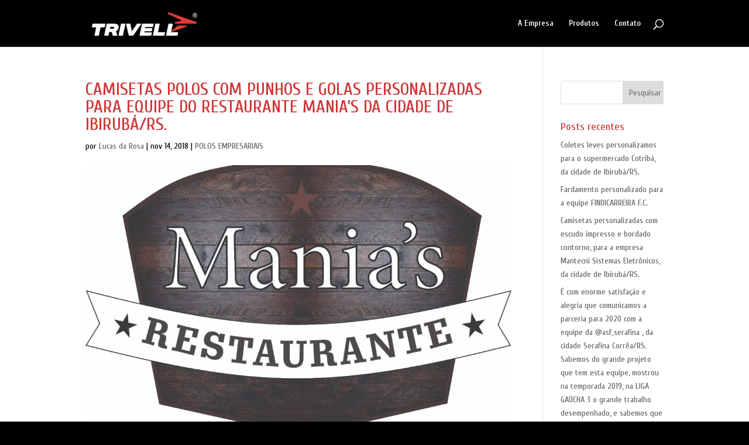

--- FILE ---
content_type: text/html; charset=UTF-8
request_url: https://trivell.com.br/2018/11/14/camisetas-polos-com-punhos-e-golas-personalizadas-para-equipe-do-restaurante-manias-da-cidade-de-ibiruba-rs/
body_size: 12214
content:
<!DOCTYPE html>
<!--[if IE 6]>
<html id="ie6" lang="pt-BR">
<![endif]-->
<!--[if IE 7]>
<html id="ie7" lang="pt-BR">
<![endif]-->
<!--[if IE 8]>
<html id="ie8" lang="pt-BR">
<![endif]-->
<!--[if !(IE 6) | !(IE 7) | !(IE 8)  ]><!-->
<html lang="pt-BR">
<!--<![endif]-->
<head>
	<meta charset="utf-8">
	<meta http-equiv="X-UA-Compatible" content="IE=edge">
	
	<link rel="icon" type="image/png" href="https://trivell.com.br/favicon-32x32.png" sizes="32x32">
	<link rel="apple-touch-icon" sizes="180x180" href="https://trivell.com.br/apple-touch-icon.png">
	<link rel="icon" type="image/png" href="https://trivell.com.br/favicon-16x16.png" sizes="16x16">
	
	<link rel="mask-icon" href="https://trivell.com.br/safari-pinned-tab.svg" color="#fbff1c">
	<meta name="theme-color" content="">
	<meta name="viewport" content="width=device-width, initial-scale=1">
	<meta name="description" content=""/>
	<meta name="keywords" content="" />
	<meta property="fb:pages" content="227247914364010" />
		<meta property="og:title" content="CAMISETAS POLOS COM PUNHOS E GOLAS PERSONALIZADAS PARA EQUIPE DO RESTAURANTE MANIA&#8217;S DA CIDADE DE IBIRUBÁ/RS."/>
	<meta property="og:site_name" content="Mande no jogo"/>
	<meta property="og:url" content="https://trivell.com.br/2018/11/14/camisetas-polos-com-punhos-e-golas-personalizadas-para-equipe-do-restaurante-manias-da-cidade-de-ibiruba-rs/"/>
	<meta property="og:type" content="website"/>
	 
	<meta property="og:image" content="https://trivell.com.br/wp-content/themes/Divi-child/imagens/facebook.png"/>
	<meta property="og:image:url" content="https://trivell.com.br/wp-content/themes/Divi-child/imagens/facebook.png"/>
	<meta property="og:image:type" content="image/jpeg">
	<meta property="fb:app_id" content=""/>
	<meta name="twitter:title" content="CAMISETAS POLOS COM PUNHOS E GOLAS PERSONALIZADAS PARA EQUIPE DO RESTAURANTE MANIA&#8217;S DA CIDADE DE IBIRUBÁ/RS." />
	<meta name="twitter:image" content="https://trivell.com.br/wp-content/themes/Divi-child/imagens/facebook.png" />
	<meta name="twitter:url" content="https://trivell.com.br/2018/11/14/camisetas-polos-com-punhos-e-golas-personalizadas-para-equipe-do-restaurante-manias-da-cidade-de-ibiruba-rs/" />
	<meta name="twitter:card" content="" />
			
	<meta http-equiv="X-UA-Compatible" content="IE=edge">
	<link rel="pingback" href="https://trivell.com.br/xmlrpc.php" />

		<!--[if lt IE 9]>
	<script src="https://trivell.com.br/wp-content/themes/Divi/js/html5.js" type="text/javascript"></script>
	<![endif]-->

	<script type="text/javascript">
		document.documentElement.className = 'js';
	</script>

	<script>var et_site_url='https://trivell.com.br';var et_post_id='1018';function et_core_page_resource_fallback(a,b){"undefined"===typeof b&&(b=a.sheet.cssRules&&0===a.sheet.cssRules.length);b&&(a.onerror=null,a.onload=null,a.href?a.href=et_site_url+"/?et_core_page_resource="+a.id+et_post_id:a.src&&(a.src=et_site_url+"/?et_core_page_resource="+a.id+et_post_id))}
</script><title>Trivell - CAMISETAS POLOS COM PUNHOS E GOLAS PERSONALIZADAS PARA EQUIPE DO RESTAURANTE MANIA&#8217;S DA CIDADE DE IBIRUBÁ/RS. - </title>
<meta name='robots' content='max-image-preview:large' />
        <script async="async" src=''></script>
    <!-- Jetpack Site Verification Tags -->
<meta name="google-site-verification" content="XkYrX7a1RK7OmflMhjJyqwq8qiNOcTm3dPDhCqtLwu0" />
<link rel='dns-prefetch' href='//fonts.googleapis.com' />
<link rel='dns-prefetch' href='//s.w.org' />
<link rel='dns-prefetch' href='//c0.wp.com' />
<link rel="alternate" type="application/rss+xml" title="Feed para Trivell &raquo;" href="https://trivell.com.br/feed/" />
<link rel="alternate" type="application/rss+xml" title="Feed de comentários para Trivell &raquo;" href="https://trivell.com.br/comments/feed/" />
		<!-- This site uses the Google Analytics by ExactMetrics plugin v6.7.0 - Using Analytics tracking - https://www.exactmetrics.com/ -->
							<script src="//www.googletagmanager.com/gtag/js?id=UA-61844576-43"  type="text/javascript" data-cfasync="false"></script>
			<script type="text/javascript" data-cfasync="false">
				var em_version = '6.7.0';
				var em_track_user = true;
				var em_no_track_reason = '';
				
								var disableStr = 'ga-disable-UA-61844576-43';

				/* Function to detect opted out users */
				function __gtagTrackerIsOptedOut() {
					return document.cookie.indexOf( disableStr + '=true' ) > - 1;
				}

				/* Disable tracking if the opt-out cookie exists. */
				if ( __gtagTrackerIsOptedOut() ) {
					window[disableStr] = true;
				}

				/* Opt-out function */
				function __gtagTrackerOptout() {
					document.cookie = disableStr + '=true; expires=Thu, 31 Dec 2099 23:59:59 UTC; path=/';
					window[disableStr] = true;
				}

				if ( 'undefined' === typeof gaOptout ) {
					function gaOptout() {
						__gtagTrackerOptout();
					}
				}
								window.dataLayer = window.dataLayer || [];
				if ( em_track_user ) {
					function __gtagTracker() {dataLayer.push( arguments );}
					__gtagTracker( 'js', new Date() );
					__gtagTracker( 'set', {
						'developer_id.dNDMyYj' : true,
						                    });
					__gtagTracker( 'config', 'UA-61844576-43', {
						forceSSL:true,					} );
										window.gtag = __gtagTracker;										(
						function () {
							/* https://developers.google.com/analytics/devguides/collection/analyticsjs/ */
							/* ga and __gaTracker compatibility shim. */
							var noopfn = function () {
								return null;
							};
							var newtracker = function () {
								return new Tracker();
							};
							var Tracker = function () {
								return null;
							};
							var p = Tracker.prototype;
							p.get = noopfn;
							p.set = noopfn;
							p.send = function (){
								var args = Array.prototype.slice.call(arguments);
								args.unshift( 'send' );
								__gaTracker.apply(null, args);
							};
							var __gaTracker = function () {
								var len = arguments.length;
								if ( len === 0 ) {
									return;
								}
								var f = arguments[len - 1];
								if ( typeof f !== 'object' || f === null || typeof f.hitCallback !== 'function' ) {
									if ( 'send' === arguments[0] ) {
										var hitConverted, hitObject = false, action;
										if ( 'event' === arguments[1] ) {
											if ( 'undefined' !== typeof arguments[3] ) {
												hitObject = {
													'eventAction': arguments[3],
													'eventCategory': arguments[2],
													'eventLabel': arguments[4],
													'value': arguments[5] ? arguments[5] : 1,
												}
											}
										}
										if ( typeof arguments[2] === 'object' ) {
											hitObject = arguments[2];
										}
										if ( typeof arguments[5] === 'object' ) {
											Object.assign( hitObject, arguments[5] );
										}
										if ( 'undefined' !== typeof (
											arguments[1].hitType
										) ) {
											hitObject = arguments[1];
										}
										if ( hitObject ) {
											action = 'timing' === arguments[1].hitType ? 'timing_complete' : hitObject.eventAction;
											hitConverted = mapArgs( hitObject );
											__gtagTracker( 'event', action, hitConverted );
										}
									}
									return;
								}

								function mapArgs( args ) {
									var gaKey, hit = {};
									var gaMap = {
										'eventCategory': 'event_category',
										'eventAction': 'event_action',
										'eventLabel': 'event_label',
										'eventValue': 'event_value',
										'nonInteraction': 'non_interaction',
										'timingCategory': 'event_category',
										'timingVar': 'name',
										'timingValue': 'value',
										'timingLabel': 'event_label',
									};
									for ( gaKey in gaMap ) {
										if ( 'undefined' !== typeof args[gaKey] ) {
											hit[gaMap[gaKey]] = args[gaKey];
										}
									}
									return hit;
								}

								try {
									f.hitCallback();
								} catch ( ex ) {
								}
							};
							__gaTracker.create = newtracker;
							__gaTracker.getByName = newtracker;
							__gaTracker.getAll = function () {
								return [];
							};
							__gaTracker.remove = noopfn;
							__gaTracker.loaded = true;
							window['__gaTracker'] = __gaTracker;
						}
					)();
									} else {
										console.log( "" );
					( function () {
							function __gtagTracker() {
								return null;
							}
							window['__gtagTracker'] = __gtagTracker;
							window['gtag'] = __gtagTracker;
					} )();
									}
			</script>
				<!-- / Google Analytics by ExactMetrics -->
				<script type="text/javascript">
			window._wpemojiSettings = {"baseUrl":"https:\/\/s.w.org\/images\/core\/emoji\/13.1.0\/72x72\/","ext":".png","svgUrl":"https:\/\/s.w.org\/images\/core\/emoji\/13.1.0\/svg\/","svgExt":".svg","source":{"concatemoji":"https:\/\/trivell.com.br\/wp-includes\/js\/wp-emoji-release.min.js?ver=5.8.12"}};
			!function(e,a,t){var n,r,o,i=a.createElement("canvas"),p=i.getContext&&i.getContext("2d");function s(e,t){var a=String.fromCharCode;p.clearRect(0,0,i.width,i.height),p.fillText(a.apply(this,e),0,0);e=i.toDataURL();return p.clearRect(0,0,i.width,i.height),p.fillText(a.apply(this,t),0,0),e===i.toDataURL()}function c(e){var t=a.createElement("script");t.src=e,t.defer=t.type="text/javascript",a.getElementsByTagName("head")[0].appendChild(t)}for(o=Array("flag","emoji"),t.supports={everything:!0,everythingExceptFlag:!0},r=0;r<o.length;r++)t.supports[o[r]]=function(e){if(!p||!p.fillText)return!1;switch(p.textBaseline="top",p.font="600 32px Arial",e){case"flag":return s([127987,65039,8205,9895,65039],[127987,65039,8203,9895,65039])?!1:!s([55356,56826,55356,56819],[55356,56826,8203,55356,56819])&&!s([55356,57332,56128,56423,56128,56418,56128,56421,56128,56430,56128,56423,56128,56447],[55356,57332,8203,56128,56423,8203,56128,56418,8203,56128,56421,8203,56128,56430,8203,56128,56423,8203,56128,56447]);case"emoji":return!s([10084,65039,8205,55357,56613],[10084,65039,8203,55357,56613])}return!1}(o[r]),t.supports.everything=t.supports.everything&&t.supports[o[r]],"flag"!==o[r]&&(t.supports.everythingExceptFlag=t.supports.everythingExceptFlag&&t.supports[o[r]]);t.supports.everythingExceptFlag=t.supports.everythingExceptFlag&&!t.supports.flag,t.DOMReady=!1,t.readyCallback=function(){t.DOMReady=!0},t.supports.everything||(n=function(){t.readyCallback()},a.addEventListener?(a.addEventListener("DOMContentLoaded",n,!1),e.addEventListener("load",n,!1)):(e.attachEvent("onload",n),a.attachEvent("onreadystatechange",function(){"complete"===a.readyState&&t.readyCallback()})),(n=t.source||{}).concatemoji?c(n.concatemoji):n.wpemoji&&n.twemoji&&(c(n.twemoji),c(n.wpemoji)))}(window,document,window._wpemojiSettings);
		</script>
		<meta content="Divi Child v.1.0.0" name="generator"/><style type="text/css">
img.wp-smiley,
img.emoji {
	display: inline !important;
	border: none !important;
	box-shadow: none !important;
	height: 1em !important;
	width: 1em !important;
	margin: 0 .07em !important;
	vertical-align: -0.1em !important;
	background: none !important;
	padding: 0 !important;
}
</style>
	<link rel='stylesheet' id='litespeed-cache-dummy-css'  href='https://trivell.com.br/wp-content/plugins/litespeed-cache/assets/css/litespeed-dummy.css?ver=5.8.12' type='text/css' media='all' />
<link rel='stylesheet' id='wp-block-library-css'  href='https://c0.wp.com/c/5.8.12/wp-includes/css/dist/block-library/style.min.css' type='text/css' media='all' />
<style id='wp-block-library-inline-css' type='text/css'>
.has-text-align-justify{text-align:justify;}
</style>
<link rel='stylesheet' id='parent-style-css'  href='https://trivell.com.br/wp-content/themes/Divi/style.css?ver=5.8.12' type='text/css' media='all' />
<link rel='stylesheet' id='divi-style-css'  href='https://trivell.com.br/wp-content/themes/Divi-child/style.css?ver=4.9.4' type='text/css' media='all' />
<link rel='stylesheet' id='et-builder-googlefonts-cached-css'  href='https://fonts.googleapis.com/css?family=Cuprum:regular,500,600,700,italic,500italic,600italic,700italic&#038;subset=cyrillic,cyrillic-ext,latin,latin-ext,vietnamese&#038;display=swap' type='text/css' media='all' />
<link rel='stylesheet' id='dashicons-css'  href='https://c0.wp.com/c/5.8.12/wp-includes/css/dashicons.min.css' type='text/css' media='all' />
<link rel='stylesheet' id='jetpack_css-css'  href='https://c0.wp.com/p/jetpack/9.7.3/css/jetpack.css' type='text/css' media='all' />
<script type='text/javascript' id='exactmetrics-frontend-script-js-extra'>
/* <![CDATA[ */
var exactmetrics_frontend = {"js_events_tracking":"true","download_extensions":"zip,mp3,mpeg,pdf,docx,pptx,xlsx,rar","inbound_paths":"[{\"path\":\"\\\/go\\\/\",\"label\":\"affiliate\"},{\"path\":\"\\\/recommend\\\/\",\"label\":\"affiliate\"}]","home_url":"https:\/\/trivell.com.br","hash_tracking":"false","ua":"UA-61844576-43"};
/* ]]> */
</script>
<script type='text/javascript' src='https://trivell.com.br/wp-content/plugins/google-analytics-dashboard-for-wp/assets/js/frontend-gtag.min.js?ver=6.7.0' id='exactmetrics-frontend-script-js'></script>
<script type='text/javascript' src='https://c0.wp.com/c/5.8.12/wp-includes/js/jquery/jquery.min.js' id='jquery-core-js'></script>
<script type='text/javascript' src='https://c0.wp.com/c/5.8.12/wp-includes/js/jquery/jquery-migrate.min.js' id='jquery-migrate-js'></script>
<link rel="https://api.w.org/" href="https://trivell.com.br/wp-json/" /><link rel="alternate" type="application/json" href="https://trivell.com.br/wp-json/wp/v2/posts/1018" /><link rel="EditURI" type="application/rsd+xml" title="RSD" href="https://trivell.com.br/xmlrpc.php?rsd" />
<link rel="wlwmanifest" type="application/wlwmanifest+xml" href="https://trivell.com.br/wp-includes/wlwmanifest.xml" /> 
<meta name="generator" content="WordPress 5.8.12" />
<link rel="canonical" href="https://trivell.com.br/2018/11/14/camisetas-polos-com-punhos-e-golas-personalizadas-para-equipe-do-restaurante-manias-da-cidade-de-ibiruba-rs/" />
<link rel='shortlink' href='https://trivell.com.br/?p=1018' />
<link rel="alternate" type="application/json+oembed" href="https://trivell.com.br/wp-json/oembed/1.0/embed?url=https%3A%2F%2Ftrivell.com.br%2F2018%2F11%2F14%2Fcamisetas-polos-com-punhos-e-golas-personalizadas-para-equipe-do-restaurante-manias-da-cidade-de-ibiruba-rs%2F" />
<link rel="alternate" type="text/xml+oembed" href="https://trivell.com.br/wp-json/oembed/1.0/embed?url=https%3A%2F%2Ftrivell.com.br%2F2018%2F11%2F14%2Fcamisetas-polos-com-punhos-e-golas-personalizadas-para-equipe-do-restaurante-manias-da-cidade-de-ibiruba-rs%2F&#038;format=xml" />
			<meta property="fb:pages" content="227247914364010" />
							<meta property="ia:markup_url" content="https://trivell.com.br/2018/11/14/camisetas-polos-com-punhos-e-golas-personalizadas-para-equipe-do-restaurante-manias-da-cidade-de-ibiruba-rs/?ia_markup=1" />
				<style type='text/css'>img#wpstats{display:none}</style>
		<meta name="viewport" content="width=device-width, initial-scale=1.0, maximum-scale=1.0, user-scalable=0" /><link rel="preload" href="https://trivell.com.br/wp-content/themes/Divi/core/admin/fonts/modules.ttf" as="font" crossorigin="anonymous"><link rel="shortcut icon" href="http://trivell.com.br/wp-content/uploads/2017/08/icon.png" /><meta name="description" content="Camisetas polos com punhos e golas personalizadas para equipe do Restaurante Mania&#039;s da cidade de Ibirubá/RS. Faça já seu orçamento, contate-nos pelo fone (54) 991112597. #trivell#polos#ibiruba#confeccao#mandenojogo Uma publicação compartilhada por TRIVELL (@trivellconfeccao) em 14 de Nov, 2018 às 2:03 PST" />
<style type="text/css" id="custom-background-css">
body.custom-background { background-color: #000000; }
</style>
				<style type="text/css">
				/* If html does not have either class, do not show lazy loaded images. */
				html:not( .jetpack-lazy-images-js-enabled ):not( .js ) .jetpack-lazy-image {
					display: none;
				}
			</style>
			<script>
				document.documentElement.classList.add(
					'jetpack-lazy-images-js-enabled'
				);
			</script>
		<link rel="stylesheet" id="et-divi-customizer-global-cached-inline-styles" href="https://trivell.com.br/wp-content/et-cache/global/et-divi-customizer-global-17671177247579.min.css" onerror="et_core_page_resource_fallback(this, true)" onload="et_core_page_resource_fallback(this)" />	<link rel="stylesheet" href="https://trivell.com.br/wp-content/themes/Divi-child/css/font-awesome.min.css">
	<link rel="stylesheet" href="https://trivell.com.br/wp-content/themes/Divi-child/css/estilo.css">
</head>
<body class="post-template-default single single-post postid-1018 single-format-standard custom-background et_color_scheme_red et_pb_button_helper_class et_fixed_nav et_show_nav et_pb_show_title et_primary_nav_dropdown_animation_fade et_secondary_nav_dropdown_animation_fade et_header_style_left et_pb_footer_columns4 et_cover_background et_pb_gutter et_pb_gutters3 et_right_sidebar et_divi_theme et-db et_minified_js et_minified_css">

	<div id="page-container">

	
	
		<header id="main-header" data-height-onload="66">
			<div class="container clearfix et_menu_container">
							<div class="logo_container">
					<span class="logo_helper"></span>
					<a href="https://trivell.com.br/">
						<img src="http://trivell.com.br/wp-content/uploads/2017/10/marca-trivel.png" alt="Trivell" id="logo" data-height-percentage="54" />
					</a>
				</div>
				<div id="et-top-navigation" data-height="66" data-fixed-height="40">
											<nav id="top-menu-nav">
						<ul id="top-menu" class="nav"><li id="menu-item-395" class="menu-item menu-item-type-post_type menu-item-object-page menu-item-395"><a href="https://trivell.com.br/a-empresa/">A Empresa</a></li>
<li id="menu-item-401" class="menu-item menu-item-type-post_type menu-item-object-page menu-item-401"><a href="https://trivell.com.br/produtos-2/">Produtos</a></li>
<li id="menu-item-389" class="menu-item menu-item-type-post_type menu-item-object-page menu-item-389"><a href="https://trivell.com.br/contato/">Contato</a></li>
</ul>						</nav>
					
					
					
										<div id="et_top_search">
						<span id="et_search_icon"></span>
					</div>
					
					<div id="et_mobile_nav_menu">
				<div class="mobile_nav closed">
					<span class="select_page">Escolha uma Página</span>
					<span class="mobile_menu_bar mobile_menu_bar_toggle"></span>
				</div>
			</div>				</div> <!-- #et-top-navigation -->
			</div> <!-- .container -->
			<div class="et_search_outer">
				<div class="container et_search_form_container">
					<form role="search" method="get" class="et-search-form" action="https://trivell.com.br/">
					<input type="search" class="et-search-field" placeholder="Pesquisar &hellip;" value="" name="s" title="Pesquisar por:" />					</form>
					<span class="et_close_search_field"></span>
				</div>
			</div>
		</header> <!-- #main-header -->

		<div id="et-main-area">
<div id="main-content">
		<div class="container">
		<div id="content-area" class="clearfix">
			<div id="left-area">
											<article id="post-1018" class="et_pb_post post-1018 post type-post status-publish format-standard has-post-thumbnail hentry category-polos-empresariais">
											<div class="et_post_meta_wrapper">
							<h1 class="entry-title">CAMISETAS POLOS COM PUNHOS E GOLAS PERSONALIZADAS PARA EQUIPE DO RESTAURANTE MANIA&#8217;S DA CIDADE DE IBIRUBÁ/RS.</h1>

						<p class="post-meta"> por <span class="author vcard"><a href="https://trivell.com.br/author/lucas/" title="Postagem de Lucas da Rosa" rel="author">Lucas da Rosa</a></span> | <span class="published">nov 14, 2018</span> | <a href="https://trivell.com.br/category/polos-empresariais/" rel="category tag">POLOS EMPRESARIAIS</a></p><img src="https://trivell.com.br/wp-content/uploads/2018/11/WhatsApp-Image-2018-09-24-at-13.22.00-1080x675.jpeg" alt="CAMISETAS POLOS COM PUNHOS E GOLAS PERSONALIZADAS PARA EQUIPE DO RESTAURANTE MANIA&#8217;S DA CIDADE DE IBIRUBÁ/RS." class="" width="1080" height="675" srcset="https://trivell.com.br/wp-content/uploads/2018/11/WhatsApp-Image-2018-09-24-at-13.22.00-1080x675.jpeg 1080w, https://trivell.com.br/wp-content/uploads/2018/11/WhatsApp-Image-2018-09-24-at-13.22.00-400x250.jpeg 400w" sizes="(max-width: 1080px) 100vw, 1080px" />
												</div> <!-- .et_post_meta_wrapper -->
				
					<div class="entry-content">
					<blockquote class="instagram-media" data-instgrm-captioned data-instgrm-permalink="https://www.instagram.com/p/BqKB2fxFZDI/?utm_source=ig_embed&amp;utm_medium=loading&amp;utm_campaign=embed_loading_state_control" data-instgrm-version="9" style=" background:#FFF; border:0; border-radius:3px; box-shadow:0 0 1px 0 rgba(0,0,0,0.5),0 1px 10px 0 rgba(0,0,0,0.15); margin: 1px; max-width:540px; min-width:326px; padding:0; width:99.375%; width:-webkit-calc(100% - 2px); width:calc(100% - 2px);">
<div style="padding:8px;">
<div style=" background:#F8F8F8; line-height:0; margin-top:40px; padding:50.0% 0; text-align:center; width:100%;">
<div style=" background:url([data-uri]); display:block; height:44px; margin:0 auto -44px; position:relative; top:-22px; width:44px;"></div>
</div>
<p style=" margin:8px 0 0 0; padding:0 4px;"> <a href="https://www.instagram.com/p/BqKB2fxFZDI/?utm_source=ig_embed&amp;utm_medium=loading&amp;utm_campaign=embed_loading_state_control" style=" color:#000; font-family:Arial,sans-serif; font-size:14px; font-style:normal; font-weight:normal; line-height:17px; text-decoration:none; word-wrap:break-word;" target="_blank">Camisetas polos com punhos e golas personalizadas para equipe do Restaurante Mania&#39;s da cidade de Ibirubá/RS. Faça já seu orçamento, contate-nos pelo fone (54) 991112597. #trivell#polos#ibiruba#confeccao#mandenojogo</a></p>
<p style=" color:#c9c8cd; font-family:Arial,sans-serif; font-size:14px; line-height:17px; margin-bottom:0; margin-top:8px; overflow:hidden; padding:8px 0 7px; text-align:center; text-overflow:ellipsis; white-space:nowrap;">Uma publicação compartilhada por <a href="https://www.instagram.com/trivellconfeccao/?utm_source=ig_embed&amp;utm_medium=loading&amp;utm_campaign=embed_loading_state_control" style=" color:#c9c8cd; font-family:Arial,sans-serif; font-size:14px; font-style:normal; font-weight:normal; line-height:17px;" target="_blank"> TRIVELL</a> (@trivellconfeccao) em <time style=" font-family:Arial,sans-serif; font-size:14px; line-height:17px;" datetime="2018-11-14T10:03:23+00:00">14 de Nov, 2018 às 2:03 PST</time></p>
</div>
</blockquote>
<p> <script async src="//www.instagram.com/embed.js"></script></p>
					</div> <!-- .entry-content -->
					<div class="et_post_meta_wrapper">
					
					
										<div class="fb-comments" data-width="100%" data-numposts="5"></div>
					</div> <!-- .et_post_meta_wrapper -->
				</article> <!-- .et_pb_post -->

						</div> <!-- #left-area -->

				<div id="sidebar">
		<div id="search-2" class="et_pb_widget widget_search"><form role="search" method="get" id="searchform" class="searchform" action="https://trivell.com.br/">
				<div>
					<label class="screen-reader-text" for="s">Pesquisar por:</label>
					<input type="text" value="" name="s" id="s" />
					<input type="submit" id="searchsubmit" value="Pesquisar" />
				</div>
			</form></div> <!-- end .et_pb_widget -->
		<div id="recent-posts-2" class="et_pb_widget widget_recent_entries">
		<h4 class="widgettitle">Posts recentes</h4>
		<ul>
											<li>
					<a href="https://trivell.com.br/2020/08/26/coletes-leves-personalizamos-para-o-supermercado-cotriba-da-cidade-de-ibiruba-rs/">Coletes leves personalizamos para o supermercado Cotribá, da cidade de Ibirubá/RS.</a>
									</li>
											<li>
					<a href="https://trivell.com.br/2020/08/26/fardamento-personalizado-para-a-equipe-findicarreira-f-c/">Fardamento personalizado para a equipe FINDICARREIRA F.C.</a>
									</li>
											<li>
					<a href="https://trivell.com.br/2020/07/10/camisetas-personalizadas-com-escudo-impresso-e-bordado-contorno-para-a-empresa-mantecni-sistemas-eletro%cc%82nicos-da-cidade-de-ibiruba-rs/">Camisetas personalizadas com escudo impresso e bordado contorno, para a empresa Mantecni Sistemas Eletrônicos, da cidade de Ibirubá/RS.</a>
									</li>
											<li>
					<a href="https://trivell.com.br/2019/12/10/e-com-enorme-satisfacao-e-alegria-que-comunicamos-a-parceria-para-2020-com-a-equipe-da-asf_serafina-da-cidade-serafina-correa-rs-sabemos-do-grande-projeto-que-tem-esta-equipe-mostrou-na-temporada/">É com enorme satisfação e alegria que comunicamos a parceria para 2020 com a equipe da @asf_serafina , da cidade Serafina Corrêa/RS. Sabemos do grande projeto que tem esta equipe, mostrou na temporada 2019, na LIGA GAÚCHA 3 o grande trabalho desempenhado, e sabemos que em 2020 suas metas são ainda maiores, a cidade já respira futsal e engajamos juntos nesta caminhada. Obrigado ASF, somos grato por acreditar e confiar em nosso trabalho.</a>
									</li>
											<li>
					<a href="https://trivell.com.br/2019/12/10/fardamento-personalizado-para-a-equipe-do-rio-grandense-da-cidade-de-xv-de-novembro-rs-categorias-aspirante-e-principal-para-a-disputa-do-campeonato-municipal-2020/">Fardamento Personalizado para a Equipe do Rio Grandense, da cidade de XV de Novembro &#8211; RS, categorias Aspirante e Principal, para a disputa do Campeonato Municipal 2020.</a>
									</li>
					</ul>

		</div> <!-- end .et_pb_widget --><div id="recent-comments-2" class="et_pb_widget widget_recent_comments"><h4 class="widgettitle">Comentários</h4><ul id="recentcomments"></ul></div> <!-- end .et_pb_widget --><div id="archives-2" class="et_pb_widget widget_archive"><h4 class="widgettitle">Arquivos</h4>
			<ul>
					<li><a href='https://trivell.com.br/2020/08/'>agosto 2020</a></li>
	<li><a href='https://trivell.com.br/2020/07/'>julho 2020</a></li>
	<li><a href='https://trivell.com.br/2019/12/'>dezembro 2019</a></li>
	<li><a href='https://trivell.com.br/2019/11/'>novembro 2019</a></li>
	<li><a href='https://trivell.com.br/2019/10/'>outubro 2019</a></li>
	<li><a href='https://trivell.com.br/2019/09/'>setembro 2019</a></li>
	<li><a href='https://trivell.com.br/2019/08/'>agosto 2019</a></li>
	<li><a href='https://trivell.com.br/2019/07/'>julho 2019</a></li>
	<li><a href='https://trivell.com.br/2019/06/'>junho 2019</a></li>
	<li><a href='https://trivell.com.br/2019/05/'>maio 2019</a></li>
	<li><a href='https://trivell.com.br/2019/04/'>abril 2019</a></li>
	<li><a href='https://trivell.com.br/2019/03/'>março 2019</a></li>
	<li><a href='https://trivell.com.br/2019/02/'>fevereiro 2019</a></li>
	<li><a href='https://trivell.com.br/2019/01/'>janeiro 2019</a></li>
	<li><a href='https://trivell.com.br/2018/12/'>dezembro 2018</a></li>
	<li><a href='https://trivell.com.br/2018/11/'>novembro 2018</a></li>
	<li><a href='https://trivell.com.br/2018/10/'>outubro 2018</a></li>
	<li><a href='https://trivell.com.br/2018/09/'>setembro 2018</a></li>
	<li><a href='https://trivell.com.br/2018/08/'>agosto 2018</a></li>
	<li><a href='https://trivell.com.br/2018/07/'>julho 2018</a></li>
	<li><a href='https://trivell.com.br/2018/06/'>junho 2018</a></li>
	<li><a href='https://trivell.com.br/2018/05/'>maio 2018</a></li>
	<li><a href='https://trivell.com.br/2018/04/'>abril 2018</a></li>
	<li><a href='https://trivell.com.br/2018/03/'>março 2018</a></li>
	<li><a href='https://trivell.com.br/2018/02/'>fevereiro 2018</a></li>
	<li><a href='https://trivell.com.br/2018/01/'>janeiro 2018</a></li>
	<li><a href='https://trivell.com.br/2017/12/'>dezembro 2017</a></li>
			</ul>

			</div> <!-- end .et_pb_widget --><div id="categories-2" class="et_pb_widget widget_categories"><h4 class="widgettitle">Categorias</h4>
			<ul>
					<li class="cat-item cat-item-17"><a href="https://trivell.com.br/category/linha-esportiva/abrigo-moleton/">ABRIGO MOLETON</a>
</li>
	<li class="cat-item cat-item-18"><a href="https://trivell.com.br/category/clubes-profissionais/">CLUBES PROFISSIONAIS</a>
</li>
	<li class="cat-item cat-item-15"><a href="https://trivell.com.br/category/jaquetas/">JAQUETAS</a>
</li>
	<li class="cat-item cat-item-6"><a href="https://trivell.com.br/category/linha-esportiva/">LINHA ESPORTIVA</a>
</li>
	<li class="cat-item cat-item-8"><a href="https://trivell.com.br/category/linha-pro/">LINHA PRÓ</a>
</li>
	<li class="cat-item cat-item-9"><a href="https://trivell.com.br/category/linha-profissional/">LINHA PROFISSIONAL</a>
</li>
	<li class="cat-item cat-item-11"><a href="https://trivell.com.br/category/linha-promocional/">LINHA PROMOCIONAL</a>
</li>
	<li class="cat-item cat-item-10"><a href="https://trivell.com.br/category/polos-empresariais/">POLOS EMPRESARIAIS</a>
</li>
	<li class="cat-item cat-item-1"><a href="https://trivell.com.br/category/sem-categoria/">Sem categoria</a>
</li>
			</ul>

			</div> <!-- end .et_pb_widget --><div id="meta-2" class="et_pb_widget widget_meta"><h4 class="widgettitle">Meta</h4>
		<ul>
						<li><a href="https://trivell.com.br/wp-login.php">Acessar</a></li>
			<li><a href="https://trivell.com.br/feed/">Feed de posts</a></li>
			<li><a href="https://trivell.com.br/comments/feed/">Feed de comentários</a></li>

			<li><a href="https://br.wordpress.org/">WordPress.org</a></li>
		</ul>

		</div> <!-- end .et_pb_widget -->	</div> <!-- end #sidebar -->
		</div> <!-- #content-area -->
	</div> <!-- .container -->
	</div> <!-- #main-content -->



			<footer id="main-footer">
				

		
				<div id="footer-bottom">
					<div class="container clearfix">
								<p id="footer-info">© - Todos os direitos reservados. <a href="http://multiverso.pro/"><img src="http://multiverso.pro/logo.png"></a></p>
					</div>	<!-- .container -->
				</div>
			</footer> <!-- #main-footer -->
		</div> <!-- #et-main-area -->


	</div> <!-- #page-container -->

	<script type='text/javascript' id='divi-custom-script-js-extra'>
/* <![CDATA[ */
var DIVI = {"item_count":"%d Item","items_count":"%d Items"};
var et_shortcodes_strings = {"previous":"Anterior","next":"Pr\u00f3ximo"};
var et_pb_custom = {"ajaxurl":"https:\/\/trivell.com.br\/wp-admin\/admin-ajax.php","images_uri":"https:\/\/trivell.com.br\/wp-content\/themes\/Divi\/images","builder_images_uri":"https:\/\/trivell.com.br\/wp-content\/themes\/Divi\/includes\/builder\/images","et_frontend_nonce":"97fe21af20","subscription_failed":"Por favor, verifique os campos abaixo para verifique se voc\u00ea digitou as informa\u00e7\u00f5es corretas.","et_ab_log_nonce":"ae119015db","fill_message":"Por favor, preencha os seguintes campos:","contact_error_message":"Por favor, corrija os seguintes erros:","invalid":"E-mail inv\u00e1lido","captcha":"Captcha","prev":"Anterior","previous":"Anterior","next":"Pr\u00f3ximo","wrong_captcha":"Voc\u00ea digitou o n\u00famero captcha errado.","wrong_checkbox":"Checkbox","ignore_waypoints":"no","is_divi_theme_used":"1","widget_search_selector":".widget_search","ab_tests":[],"is_ab_testing_active":"","page_id":"1018","unique_test_id":"","ab_bounce_rate":"5","is_cache_plugin_active":"no","is_shortcode_tracking":"","tinymce_uri":""}; var et_builder_utils_params = {"condition":{"diviTheme":true,"extraTheme":false},"scrollLocations":["app","top"],"builderScrollLocations":{"desktop":"app","tablet":"app","phone":"app"},"onloadScrollLocation":"app","builderType":"fe"}; var et_frontend_scripts = {"builderCssContainerPrefix":"#et-boc","builderCssLayoutPrefix":"#et-boc .et-l"};
var et_pb_box_shadow_elements = [];
var et_pb_motion_elements = {"desktop":[],"tablet":[],"phone":[]};
var et_pb_sticky_elements = [];
/* ]]> */
</script>
<script type='text/javascript' src='https://trivell.com.br/wp-content/themes/Divi/js/custom.unified.js?ver=4.9.4' id='divi-custom-script-js'></script>
<script type='text/javascript' src='https://trivell.com.br/wp-content/plugins/jetpack/vendor/automattic/jetpack-lazy-images/src/js/intersectionobserver-polyfill.min.js?ver=1.1.2' id='jetpack-lazy-images-polyfill-intersectionobserver-js'></script>
<script type='text/javascript' id='jetpack-lazy-images-js-extra'>
/* <![CDATA[ */
var jetpackLazyImagesL10n = {"loading_warning":"Images are still loading. Please cancel your print and try again."};
/* ]]> */
</script>
<script type='text/javascript' src='https://trivell.com.br/wp-content/plugins/jetpack/vendor/automattic/jetpack-lazy-images/src/js/lazy-images.min.js?ver=1.1.2' id='jetpack-lazy-images-js'></script>
<script type='text/javascript' src='https://trivell.com.br/wp-content/themes/Divi/core/admin/js/common.js?ver=4.9.4' id='et-core-common-js'></script>
<script type='text/javascript' src='https://c0.wp.com/c/5.8.12/wp-includes/js/wp-embed.min.js' id='wp-embed-js'></script>
<script src='https://stats.wp.com/e-202604.js' defer></script>
<script>
	_stq = window._stq || [];
	_stq.push([ 'view', {v:'ext',j:'1:9.7.3',blog:'139598108',post:'1018',tz:'-3',srv:'trivell.com.br'} ]);
	_stq.push([ 'clickTrackerInit', '139598108', '1018' ]);
</script>
</body>
</html>

<!-- Page cached by LiteSpeed Cache 7.6.2 on 2026-01-23 01:50:32 -->

--- FILE ---
content_type: text/css
request_url: https://trivell.com.br/wp-content/themes/Divi-child/style.css?ver=4.9.4
body_size: 61
content:
/*
 Theme Name:   Divi Child
 Theme URI:    
 Description:  Tema Filho do Divi
 Author:       Fernando Wecker
 Author URI:   http://multiversodesign.com.br
 Template:     Divi
 Version:      1.0.0
 License:      GNU General Public License v2 or later
 License URI:  http://www.gnu.org/licenses/gpl-2.0.html
 Tags:         light, dark, two-columns, right-sidebar, responsive-layout, accessibility-ready
 Text Domain:  divi-child
*/
